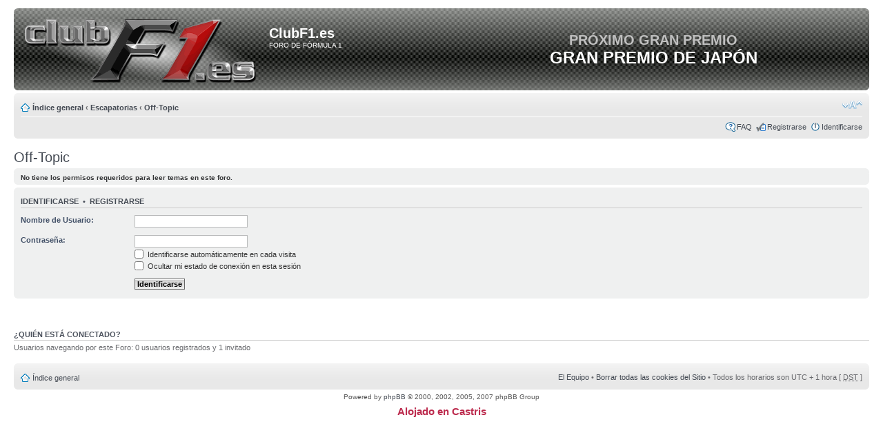

--- FILE ---
content_type: text/html; charset=UTF-8
request_url: https://clubf1.es/viewforum.php?f=75&sid=e4d270fb03e92b57b515f125475f6bb3
body_size: 4447
content:
<!DOCTYPE html PUBLIC "-//W3C//DTD XHTML 1.0 Strict//EN" "http://www.w3.org/TR/xhtml1/DTD/xhtml1-strict.dtd">
<html xmlns="http://www.w3.org/1999/xhtml" dir="ltr" lang="es" xml:lang="es">
<head>

<meta http-equiv="content-type" content="text/html; charset=UTF-8" />
<meta http-equiv="content-style-type" content="text/css" />
<meta http-equiv="content-language" content="es" />
<meta http-equiv="imagetoolbar" content="no" />
<meta name="resource-type" content="document" />
<meta name="distribution" content="global" />
<meta name="copyright" content="2000, 2002, 2005, 2007 phpBB Group" />
<meta name="keywords" content="F1, Formula 1, Fórmula 1, 1, Foro,  de, sobre, Foro de Fórmula 1, Formula1, español, temporada, grandes premios, campeonato, clubf1, noticias, tecnica, videos, historia, mclaren, mercedes, brawngp, ferrari, williams, BMW, sauber, renault, campos meta, USF1, virging racing" />
<meta name="description" content="Foro de Fórmula 1 - Noticias de actualidad, técnica y comentarios de los Grandes Premios" />
<meta name="author" content="Winfield" />
<meta name="reply-to" content="admin@clubf1.es" />
<meta name="category" content="Motorsport, Formula 1" />
<meta name="rating" content="General" />

<meta http-equiv="X-UA-Compatible" content="IE=EmulateIE7" />

<title>ClubF1.es &bull; Ver foro - Off-Topic</title>

<link rel="alternate" type="application/atom+xml" title="Feed - Feed de Noticias" href="https://clubf1.es:443/feed.php?mode=news" />

<script type="text/javascript">
// <![CDATA[
	var jump_page = 'Introduzca el número de página al que desea saltar:';
	var on_page = '';
	var per_page = '';
	var base_url = '';
	var style_cookie = 'phpBBstyle';
	var style_cookie_settings = '; path=/; domain=clubf1.es';
	var onload_functions = new Array();
	var onunload_functions = new Array();

	/**
	* Find a member
	*/
	function find_username(url)
	{
		popup(url, 760, 570, '_usersearch');
		return false;
	}

	/**
	* New function for handling multiple calls to window.onload and window.unload by pentapenguin
	*/
	window.onload = function()
	{
		for (var i = 0; i < onload_functions.length; i++)
		{
			eval(onload_functions[i]);
		}
	}

	window.onunload = function()
	{
		for (var i = 0; i < onunload_functions.length; i++)
		{
			eval(onunload_functions[i]);
		}
	}

// ]]>
</script>
<script type="text/javascript" src="./styles/proclub/template/styleswitcher.js"></script>
<script type="text/javascript" src="./styles/proclub/template/forum_fn.js"></script>
<script type="text/javascript" src="./styles/proclub/template/sleight.js"></script>
<script type="text/javascript" src="mobiquo/tapatalkdetect.js"></script>

<link rel="SHORTCUT ICON" href="./images/favicon.ico" />

<link href="./styles/proclub/theme/print.css" rel="stylesheet" type="text/css" media="print" title="printonly" />
<link href="./style.php?id=3&amp;lang=en&amp;sid=29bc8749aaf917c2b183293fb6c9f2fb" rel="stylesheet" type="text/css" media="screen, projection" />

<link href="./styles/proclub/theme/normal.css" rel="stylesheet" type="text/css" title="A" />
<link href="./styles/proclub/theme/medium.css" rel="alternate stylesheet" type="text/css" title="A+" />
<link href="./styles/proclub/theme/large.css" rel="alternate stylesheet" type="text/css" title="A++" />



</head>

<body id="phpbb" class="section-viewforum ltr">

<div id="wrap">
	<a id="top" name="top" accesskey="t"></a>
	<div id="page-header">
		<div class="headerbar">
			<div class="inner"><span class="corners-top"><span></span></span>

			<table width="100%">
				<tr>
					<td width="50%">
			<div id="site-description">
				<a href="./index.php?sid=29bc8749aaf917c2b183293fb6c9f2fb" title="Índice general" id="logo"><img src="./styles/proclub/imageset/clubf1.png" width="350" height="100" alt="" title="" /></a>
				<h1>ClubF1.es</h1>
				<div>FORO DE FÓRMULA 1</div>
				<div class="skiplink"><a href="#start_here">Obviar</a></div>
			</div>
					</td>

					<td width="50%" align="center">
						<div id="id_titulo_cuenta_atras" style="font-size:20px; font-weight:bold; color: #C0C0C0;"></div>
<div id="id_desc_cuenta_atras" style="font-size:24px; font-weight:bold;"></div>

<script type="text/javascript">
// por www.clubf1.es
titulo_antes   = "HEINEKEN CHIENESE GRAND PRIX";
fecha_evento   = "23 Mar, 2025 08:00"; // (Hora España)
titulo_despues = "PRÓXIMO GRAN PREMIO";
desc_despues   = "GRAN PREMIO DE JAPÓN";

hasta  = new Date(fecha_evento);
//hasta  = hasta - hasta.getTimezoneOffset();

var titulo_cuenta_atras = document.getElementById('id_titulo_cuenta_atras');
var subtit_cuenta_atras = document.getElementById('id_desc_cuenta_atras');

function calcula_cuenta_atras() {
hoy = new Date();

dd = (hasta - hoy)/86400000;
dias = Math.floor(dd);
hh = (dd - dias)*24;
hors = Math.floor(hh);
mm = (hh - hors)*60;
mins = Math.floor(mm);
ss = (mm - mins)*60;
segs = Math.floor(ss);

if (dias < 10) dias = "0" + dias;
if (hors < 10) hors = "0" + hors;
if (mins < 10) mins = "0" + mins;
if (segs < 10) segs = "0" + segs;

stop = hasta<hoy;

if (stop) {
	texto_titulo = titulo_despues;
	texto_desc = desc_despues;
} else {
	texto_titulo = titulo_antes;
	texto_desc = dias + "<cen> días </cen>&nbsp;" + hors + "<cen> horas </cen>&nbsp;" + mins + "<cen> minutos </cen>&nbsp;" + segs + "<cen> segundos </cen>";
}

titulo_cuenta_atras.innerHTML = texto_titulo;
subtit_cuenta_atras.innerHTML = texto_desc;

if (stop) clearTimeout(tictac); else tictac = setTimeout("calcula_cuenta_atras()", 1000);
}

calcula_cuenta_atras();
</script>
					</td>
				</tr>
			</table>

			<span class="corners-bottom"><span></span></span></div>
		</div>

		<div class="navbar">
			<div class="inner"><span class="corners-top"><span></span></span>

			<ul class="linklist navlinks">
				<li class="icon-home"><a href="./index.php?sid=29bc8749aaf917c2b183293fb6c9f2fb" accesskey="h">Índice general</a>  <strong>&#8249;</strong> <a href="./viewforum.php?f=247&amp;sid=29bc8749aaf917c2b183293fb6c9f2fb">Escapatorias</a> <strong>&#8249;</strong> <a href="./viewforum.php?f=75&amp;sid=29bc8749aaf917c2b183293fb6c9f2fb">Off-Topic</a></li>

				<li class="rightside"><a href="#" onclick="fontsizeup(); return false;" onkeypress="return fontsizeup(event);" class="fontsize" title="Cambiar tamaño de la fuente">Cambiar tamaño de la fuente</a></li>

				
			</ul>

			

			<ul class="linklist rightside">
				
				<li class="icon-faq"><a href="./faq.php?sid=29bc8749aaf917c2b183293fb6c9f2fb" title="Preguntas Frecuentes.">FAQ</a></li>
				<li class="icon-register"><a href="./ucp.php?mode=register&amp;sid=29bc8749aaf917c2b183293fb6c9f2fb">Registrarse</a></li>
					<li class="icon-logout"><a href="./ucp.php?mode=login&amp;sid=29bc8749aaf917c2b183293fb6c9f2fb" title="Identificarse" accesskey="x">Identificarse</a></li>
				
			</ul>

			<span class="corners-bottom"><span></span></span></div>
		</div>

		

	</div>

<script>
if (top.location != self.location) {
	document.write('<center><div id="iframewarning" style="background: #bc2a4d; border-radius: 5px; color: white; padding: 10px; margin: 5px;"><b>AVISO:</b><br>Es posible que esté viendo nuestro foro desde una página externa.<br>Le recomendamos que revise la dirección y vuelva a:<br><a onclick="top.location = self.location;" style="text-decoration: underline; font-weight: bold; cursor: hand !important;">www.clubf1.es</a><br></div><small>(Si tiene problemas con este avíso, rogamos nos avise)</small></center>');
}
</script>

	<a name="start_here"></a>
	<div id="page-body">
		<script type="text/javascript">
// <![CDATA[
     onload_functions.push('resizeimg();');
    function resizeimg()
    {
       if (document.getElementsByTagName)
       {
          for (i=0; i<document.getElementsByTagName('img').length; i++)
          {
             im = document.getElementsByTagName('img')[i];
             if (im.width > 800)
             {
                im.style.width = '800px';
                eval("pop" + String(i) + " = new Function(\"pop = window.open('" + im.src + "','phpbbegypt ','fullscale','width=400,height=400,scrollbars=1,resizable=1'); pop.focus();\")");
                eval("im.onclick = pop" + String(i) + ";");
                if (document.all) im.style.cursor = 'hand';
                if (!document.all) im.style.cursor = 'pointer';
                im.title = 'Click Here To See Image Full Size ';
             }
          }
       }
    }
// ]]>
</script>
<h2><a href="./viewforum.php?f=75&amp;start=0&amp;sid=29bc8749aaf917c2b183293fb6c9f2fb">Off-Topic</a></h2>


<div>
	<!-- NOTE: remove the style="display: none" when you want to have the forum description on the forum body --><div style="display: none !important;">Aquí­ caerán todos los mensajes que no tengan cabida en el foro.<br /></div>
</div>


	<div class="panel">
		<div class="inner"><span class="corners-top"><span></span></span>
		<strong>No tiene los permisos requeridos para leer temas en este foro.</strong>
		<span class="corners-bottom"><span></span></span></div>
	</div>

	

		<form action="./ucp.php?mode=login&amp;sid=29bc8749aaf917c2b183293fb6c9f2fb" method="post">

		<div class="panel">
			<div class="inner"><span class="corners-top"><span></span></span>

			<div class="content">
				<h3><a href="./ucp.php?mode=login&amp;sid=29bc8749aaf917c2b183293fb6c9f2fb">Identificarse</a>&nbsp; &bull; &nbsp;<a href="./ucp.php?mode=register&amp;sid=29bc8749aaf917c2b183293fb6c9f2fb">Registrarse</a></h3>

				<fieldset class="fields1">
				<dl>
					<dt><label for="username">Nombre de Usuario:</label></dt>
					<dd><input type="text" tabindex="1" name="username" id="username" size="25" value="" class="inputbox autowidth" /></dd>
				</dl>
				<dl>
					<dt><label for="password">Contraseña:</label></dt>
					<dd><input type="password" tabindex="2" id="password" name="password" size="25" class="inputbox autowidth" /></dd>
					<dd><label for="autologin"><input type="checkbox" name="autologin" id="autologin" tabindex="3" /> Identificarse automáticamente en cada visita</label></dd>
					<dd><label for="viewonline"><input type="checkbox" name="viewonline" id="viewonline" tabindex="4" /> Ocultar mi estado de conexión en esta sesión</label></dd>
				</dl>
				<dl>
					<dt>&nbsp;</dt>
					<dd><input type="submit" name="login" tabindex="5" value="Identificarse" class="button1" /></dd>
				</dl>
				<input type="hidden" name="redirect" value="./viewforum.php?f=75&sid=29bc8749aaf917c2b183293fb6c9f2fb" />

				</fieldset>
			</div>

			<span class="corners-bottom"><span></span></span></div>
		</div>

		</form>

	
	<br /><br />

	<h3>¿Quién está conectado?</h3>
	<p>Usuarios navegando por este Foro: 0 usuarios registrados y 1 invitado</p>
</div>

<div id="page-footer">

	<div class="navbar">
		<div class="inner"><span class="corners-top"><span></span></span>

		<ul class="linklist">
			<li class="icon-home"><a href="./index.php?sid=29bc8749aaf917c2b183293fb6c9f2fb" accesskey="h">Índice general</a></li>
				
			<li class="rightside"><a href="./memberlist.php?mode=leaders&amp;sid=29bc8749aaf917c2b183293fb6c9f2fb">El Equipo</a> &bull; <a href="./ucp.php?mode=delete_cookies&amp;sid=29bc8749aaf917c2b183293fb6c9f2fb">Borrar todas las cookies del Sitio</a> &bull; Todos los horarios son UTC + 1 hora [ <abbr title="Daylight Saving Time">DST</abbr> ]</li>
		</ul>

		<span class="corners-bottom"><span></span></span></div>
	</div>

	<div class="copyright">Powered by <a href="http://www.phpbb.com/">phpBB</a> &copy; 2000, 2002, 2005, 2007 phpBB Group
		
	</div>
</div>
<center>
<a href="https://castris.com/" title="Hosting y registro de dominio en Castris" style="font-size:1.5em; line-height:1.5em; font-weight:bold; color:#bc2a4d;">Alojado en Castris</a>
</center>
</div>

<div>
	<a id="bottom" name="bottom" accesskey="z"></a>
	<img src="./cron.php?cron_type=tidy_cache&amp;sid=29bc8749aaf917c2b183293fb6c9f2fb" width="1" height="1" alt="cron" />
</div>

<!-- Piwik -->
<script type="text/javascript">
var pkBaseURL = (("https:" == document.location.protocol) ? "https://clubf1.es/contenidos/stats/" : "http://clubf1.es/contenidos/stats/");
document.write(unescape("%3Cscript src='" + pkBaseURL + "piwik.js' type='text/javascript'%3E%3C/script%3E"));
</script><script type="text/javascript">
try {
var piwikTracker = Piwik.getTracker(pkBaseURL + "piwik.php", 3);
piwikTracker.trackPageView();
piwikTracker.enableLinkTracking();
} catch( err ) {}
</script><noscript><p><img src="http://clubf1.es/contenidos/stats/piwik.php?idsite=3" style="border:0" alt=""/></p></noscript>
<!-- End Piwik Tag --><!-- GA -->
<script type="text/javascript">
var gaJsHost = (("https:" == document.location.protocol) ? "https://ssl." : "http://www.");
document.write(unescape("%3Cscript src='" + gaJsHost + "google-analytics.com/ga.js' type='text/javascript'%3E%3C/script%3E"));
</script>
<script type="text/javascript">
try {
var pageTracker = _gat._getTracker("UA-2141675-1");
pageTracker._trackPageview();
} catch(err) {}</script>
<!-- End GA Tag-->

</body>
</html>

--- FILE ---
content_type: application/javascript
request_url: https://clubf1.es/styles/proclub/template/sleight.js
body_size: 470
content:
// Copyright 2001, Aaron Boodman
// This code is public domain. Please use it for good, not evil.

if (navigator.platform == "Win32" && navigator.appName == "Microsoft Internet Explorer" && window.attachEvent) {
	document.writeln('<style type="text/css">img { visibility:hidden; } </style>');
	window.attachEvent("onload", fnLoadPngs);
}

function fnLoadPngs() {
	var rslt = navigator.appVersion.match(/MSIE (\d+\.\d+)/, '');
	var itsAllGood = (rslt != null && Number(rslt[1]) >= 5.5);

	for (var i = document.images.length - 1, img = null; (img = document.images[i]); i--) {
		if (itsAllGood && img.src.match(/\.png$/i) != null) {
			var src = img.src;
			var div = document.createElement("DIV");
			div.style.filter = "progid:DXImageTransform.Microsoft.AlphaImageLoader(src='" + src + "', sizing='scale')"
			div.style.width = img.width + "px";
			div.style.height = img.height + "px";
			img.replaceNode(div);
		}
		img.style.visibility = "visible";
	}
}

--- FILE ---
content_type: application/javascript
request_url: https://clubf1.es/contenidos/stats/piwik.js
body_size: 8673
content:
/*
 * Piwik - Web Analytics
 *
 * JavaScript tracking client
 *
 * @link http://piwik.org
 * @source http://dev.piwik.org/trac/browser/trunk/js/piwik.js
 * @license http://www.opensource.org/licenses/bsd-license.php Simplified BSD
 */
if(!this.JSON2){this.JSON2={}}(function(){function d(f){return f<10?"0"+f:f}function l(n,m){var f=Object.prototype.toString.apply(n);if(f==="[object Date]"){return isFinite(n.valueOf())?n.getUTCFullYear()+"-"+d(n.getUTCMonth()+1)+"-"+d(n.getUTCDate())+"T"+d(n.getUTCHours())+":"+d(n.getUTCMinutes())+":"+d(n.getUTCSeconds())+"Z":null}if(f==="[object String]"||f==="[object Number]"||f==="[object Boolean]"){return n.valueOf()}if(f!=="[object Array]"&&typeof n.toJSON==="function"){return n.toJSON(m)}return n}var c=new RegExp("[\u0000\u00ad\u0600-\u0604\u070f\u17b4\u17b5\u200c-\u200f\u2028-\u202f\u2060-\u206f\ufeff\ufff0-\uffff]","g"),e='\\\\\\"\x00-\x1f\x7f-\x9f\u00ad\u0600-\u0604\u070f\u17b4\u17b5\u200c-\u200f\u2028-\u202f\u2060-\u206f\ufeff\ufff0-\uffff]',i=new RegExp("["+e,"g"),j,b,k={"\b":"\\b","\t":"\\t","\n":"\\n","\f":"\\f","\r":"\\r",'"':'\\"',"\\":"\\\\"},h;
function a(f){i.lastIndex=0;return i.test(f)?'"'+f.replace(i,function(m){var n=k[m];return typeof n==="string"?n:"\\u"+("0000"+m.charCodeAt(0).toString(16)).slice(-4)})+'"':'"'+f+'"'}function g(s,p){var n,m,t,f,q=j,o,r=p[s];if(r&&typeof r==="object"){r=l(r,s)}if(typeof h==="function"){r=h.call(p,s,r)}switch(typeof r){case"string":return a(r);case"number":return isFinite(r)?String(r):"null";case"boolean":case"null":return String(r);case"object":if(!r){return"null"}j+=b;o=[];if(Object.prototype.toString.apply(r)==="[object Array]"){f=r.length;for(n=0;n<f;n+=1){o[n]=g(n,r)||"null"}t=o.length===0?"[]":j?"[\n"+j+o.join(",\n"+j)+"\n"+q+"]":"["+o.join(",")+"]";j=q;return t}if(h&&typeof h==="object"){f=h.length;for(n=0;n<f;n+=1){if(typeof h[n]==="string"){m=h[n];t=g(m,r);if(t){o.push(a(m)+(j?": ":":")+t)}}}}else{for(m in r){if(Object.prototype.hasOwnProperty.call(r,m)){t=g(m,r);if(t){o.push(a(m)+(j?": ":":")+t)}}}}t=o.length===0?"{}":j?"{\n"+j+o.join(",\n"+j)+"\n"+q+"}":"{"+o.join(",")+"}";j=q;
return t}}if(typeof JSON2.stringify!=="function"){JSON2.stringify=function(o,m,n){var f;j="";b="";if(typeof n==="number"){for(f=0;f<n;f+=1){b+=" "}}else{if(typeof n==="string"){b=n}}h=m;if(m&&typeof m!=="function"&&(typeof m!=="object"||typeof m.length!=="number")){throw new Error("JSON.stringify")}return g("",{"":o})}}if(typeof JSON2.parse!=="function"){JSON2.parse=function(o,f){var n;function m(s,r){var q,p,t=s[r];if(t&&typeof t==="object"){for(q in t){if(Object.prototype.hasOwnProperty.call(t,q)){p=m(t,q);if(p!==undefined){t[q]=p}else{delete t[q]}}}}return f.call(s,r,t)}o=String(o);c.lastIndex=0;if(c.test(o)){o=o.replace(c,function(p){return"\\u"+("0000"+p.charCodeAt(0).toString(16)).slice(-4)})}if((new RegExp("^[\\],:{}\\s]*$")).test(o.replace(new RegExp('\\\\(?:["\\\\/bfnrt]|u[0-9a-fA-F]{4})',"g"),"@").replace(new RegExp('"[^"\\\\\n\r]*"|true|false|null|-?\\d+(?:\\.\\d*)?(?:[eE][+\\-]?\\d+)?',"g"),"]").replace(new RegExp("(?:^|:|,)(?:\\s*\\[)+","g"),""))){n=eval("("+o+")");
return typeof f==="function"?m({"":n},""):n}throw new SyntaxError("JSON.parse")}}}());var _paq=_paq||[],Piwik=Piwik||(function(){var f,a={},p=document,c=navigator,A=screen,x=window,m=false,v=[],h=x.encodeURIComponent,w=x.decodeURIComponent,d=unescape,B,D;function r(i){return typeof i!=="undefined"}function n(i){return typeof i==="function"}function z(i){return typeof i==="object"}function j(i){return typeof i==="string"||i instanceof String}function G(){var L,N,M;for(L=0;L<arguments.length;L+=1){M=arguments[L];N=M.shift();if(j(N)){B[N].apply(B,M)}else{N.apply(B,M)}}}function J(N,M,L,i){if(N.addEventListener){N.addEventListener(M,L,i);return true}if(N.attachEvent){return N.attachEvent("on"+M,L)}N["on"+M]=L}function E(M,P){var L="",O,N;for(O in a){if(Object.prototype.hasOwnProperty.call(a,O)){N=a[O][M];if(n(N)){L+=N(P)}}}return L}function H(){var i;E("unload");if(f){do{i=new Date()}while(i.getTimeAlias()<f)}}function F(){var L;if(!m){m=true;E("load");for(L=0;L<v.length;L++){v[L]()}}return true
}function k(){var L;if(p.addEventListener){J(p,"DOMContentLoaded",function i(){p.removeEventListener("DOMContentLoaded",i,false);F()})}else{if(p.attachEvent){p.attachEvent("onreadystatechange",function i(){if(p.readyState==="complete"){p.detachEvent("onreadystatechange",i);F()}});if(p.documentElement.doScroll&&x===x.top){(function i(){if(!m){try{p.documentElement.doScroll("left")}catch(M){setTimeout(i,0);return}F()}}())}}}if((new RegExp("WebKit")).test(c.userAgent)){L=setInterval(function(){if(m||/loaded|complete/.test(p.readyState)){clearInterval(L);F()}},10)}J(x,"load",F,false)}function s(){var i="";try{i=x.top.document.referrer}catch(M){if(x.parent){try{i=x.parent.document.referrer}catch(L){i=""}}}if(i===""){i=p.referrer}return i}function g(i){var M=new RegExp("^([a-z]+):"),L=M.exec(i);return L?L[1]:null}function b(i){var M=new RegExp("^(?:(?:https?|ftp):)/*(?:[^@]+@)?([^:/#]+)"),L=M.exec(i);return L?L[1]:i}function y(M,L){var P=new RegExp("^(?:https?|ftp)(?::/*(?:[^?]+)[?])([^#]+)"),O=P.exec(M),N=new RegExp("(?:^|&)"+L+"=([^&]*)"),i=O?N.exec(O[1]):0;
return i?w(i[1]):""}function l(Q,N,M,P,L,O){var i;if(M){i=new Date();i.setTime(i.getTime()+M)}p.cookie=Q+"="+h(N)+(M?";expires="+i.toGMTString():"")+";path="+(P||"/")+(L?";domain="+L:"")+(O?";secure":"")}function e(M){var i=new RegExp("(^|;)[ ]*"+M+"=([^;]*)"),L=i.exec(p.cookie);return L?w(L[2]):0}function o(i){return d(h(i))}function I(ab){var N=function(W,i){return(W<<i)|(W>>>(32-i))},ac=function(ai){var ah="",ag,W;for(ag=7;ag>=0;ag--){W=(ai>>>(ag*4))&15;ah+=W.toString(16)}return ah},Q,ae,ad,M=[],U=1732584193,S=4023233417,R=2562383102,P=271733878,O=3285377520,aa,Z,Y,X,V,af,L,T=[];ab=o(ab);L=ab.length;for(ae=0;ae<L-3;ae+=4){ad=ab.charCodeAt(ae)<<24|ab.charCodeAt(ae+1)<<16|ab.charCodeAt(ae+2)<<8|ab.charCodeAt(ae+3);T.push(ad)}switch(L&3){case 0:ae=2147483648;break;case 1:ae=ab.charCodeAt(L-1)<<24|8388608;break;case 2:ae=ab.charCodeAt(L-2)<<24|ab.charCodeAt(L-1)<<16|32768;break;case 3:ae=ab.charCodeAt(L-3)<<24|ab.charCodeAt(L-2)<<16|ab.charCodeAt(L-1)<<8|128;break}T.push(ae);while((T.length&15)!==14){T.push(0)
}T.push(L>>>29);T.push((L<<3)&4294967295);for(Q=0;Q<T.length;Q+=16){for(ae=0;ae<16;ae++){M[ae]=T[Q+ae]}for(ae=16;ae<=79;ae++){M[ae]=N(M[ae-3]^M[ae-8]^M[ae-14]^M[ae-16],1)}aa=U;Z=S;Y=R;X=P;V=O;for(ae=0;ae<=19;ae++){af=(N(aa,5)+((Z&Y)|(~Z&X))+V+M[ae]+1518500249)&4294967295;V=X;X=Y;Y=N(Z,30);Z=aa;aa=af}for(ae=20;ae<=39;ae++){af=(N(aa,5)+(Z^Y^X)+V+M[ae]+1859775393)&4294967295;V=X;X=Y;Y=N(Z,30);Z=aa;aa=af}for(ae=40;ae<=59;ae++){af=(N(aa,5)+((Z&Y)|(Z&X)|(Y&X))+V+M[ae]+2400959708)&4294967295;V=X;X=Y;Y=N(Z,30);Z=aa;aa=af}for(ae=60;ae<=79;ae++){af=(N(aa,5)+(Z^Y^X)+V+M[ae]+3395469782)&4294967295;V=X;X=Y;Y=N(Z,30);Z=aa;aa=af}U=(U+aa)&4294967295;S=(S+Z)&4294967295;R=(R+Y)&4294967295;P=(P+X)&4294967295;O=(O+V)&4294967295}af=ac(U)+ac(S)+ac(R)+ac(P)+ac(O);return af.toLowerCase()}function C(M,i,L){if(M==="translate.googleusercontent.com"){if(L===""){L=i}i=y(i,"u");M=b(i)}else{if(M==="cc.bingj.com"||M==="webcache.googleusercontent.com"||M.slice(0,5)==="74.6."){i=p.links[0].href;M=b(i)}}return[M,i,L]}function t(L){var i=L.length;
if(L.charAt(--i)==="."){L=L.slice(0,i)}if(L.slice(0,2)==="*."){L=L.slice(1)}return L}function K(L){if(!j(L)){L=L.text||"";var i=p.getElementsByTagName("title");if(i&&r(i[0])){L=i[0].text}}return L}function u(ad,aB){var O=C(p.domain,x.location.href,s()),aT=t(O[0]),a7=O[1],aH=O[2],aF="GET",N=ad||"",aX=aB||"",ar,ai=p.title,ak="7z|aac|ar[cj]|as[fx]|avi|bin|csv|deb|dmg|doc|exe|flv|gif|gz|gzip|hqx|jar|jpe?g|js|mp(2|3|4|e?g)|mov(ie)?|ms[ip]|od[bfgpst]|og[gv]|pdf|phps|png|ppt|qtm?|ra[mr]?|rpm|sea|sit|tar|t?bz2?|tgz|torrent|txt|wav|wm[av]|wpd||xls|xml|z|zip",aD=[aT],R=[],aw=[],ac=[],aC=500,S,ae,T,U,am=["pk_campaign","piwik_campaign","utm_campaign","utm_source","utm_medium"],ah=["pk_kwd","piwik_kwd","utm_term"],a5="_pk_",W,a6,a0,ao,aq,aa=63072000000,ab=1800000,at=15768000000,Z=p.location.protocol==="https",Q=false,ax={},a1=200,aN={},aY={},aK=false,aI=false,aG,ay,X,al=I,aJ,ap;function a2(ba){var bb;if(T){bb=new RegExp("#.*");return ba.replace(bb,"")}return ba}function aS(bc,ba){var bd=g(ba),bb;if(bd){return ba
}if(ba.slice(0,1)==="/"){return g(bc)+"://"+b(bc)+ba}bc=a2(bc);if((bb=bc.indexOf("?"))>=0){bc=bc.slice(0,bb)}if((bb=bc.lastIndexOf("/"))!==bc.length-1){bc=bc.slice(0,bb+1)}return bc+ba}function aE(bd){var bb,ba,bc;for(bb=0;bb<aD.length;bb++){ba=t(aD[bb].toLowerCase());if(bd===ba){return true}if(ba.slice(0,1)==="."){if(bd===ba.slice(1)){return true}bc=bd.length-ba.length;if((bc>0)&&(bd.slice(bc)===ba)){return true}}}return false}function a9(ba){var bb=new Image(1,1);bb.onload=function(){};bb.src=N+(N.indexOf("?")<0?"?":"&")+ba}function aP(ba){try{var bc=x.XDomainRequest?new x.XDomainRequest():x.XMLHttpRequest?new x.XMLHttpRequest():x.ActiveXObject?new ActiveXObject("Microsoft.XMLHTTP"):null;bc.open("POST",N,true);bc.onreadystatechange=function(){if(this.readyState===4&&this.status!==200){a9(ba)}};bc.setRequestHeader("Content-Type","application/x-www-form-urlencoded; charset=UTF-8");bc.send(ba)}catch(bb){a9(ba)}}function an(bc,bb){var ba=new Date();if(!a0){if(aF==="POST"){aP(bc)}else{a9(bc)
}f=ba.getTime()+bb}}function aO(ba){return a5+ba+"."+aX+"."+aJ}function P(){var ba=aO("testcookie");if(!r(c.cookieEnabled)){l(ba,"1");return e(ba)==="1"?"1":"0"}return c.cookieEnabled?"1":"0"}function az(){aJ=al((W||aT)+(a6||"/")).slice(0,4)}function Y(){var bb=aO("cvar"),ba=e(bb);if(ba.length){ba=JSON2.parse(ba);if(z(ba)){return ba}}return{}}function M(){if(Q===false){Q=Y()}}function aW(){var ba=new Date();aG=ba.getTime()}function V(be,bb,ba,bd,bc,bf){l(aO("id"),be+"."+bb+"."+ba+"."+bd+"."+bc+"."+bf,aa,a6,W,Z)}function L(){var bb=new Date(),ba=Math.round(bb.getTime()/1000),bd=e(aO("id")),bc;if(bd){bc=bd.split(".");bc.unshift("0")}else{if(!ap){ap=al((c.userAgent||"")+(c.platform||"")+JSON2.stringify(aY)+ba).slice(0,16)}bc=["1",ap,ba,0,ba,"",""]}return bc}function i(){var ba=e(aO("ref"));if(ba.length){try{ba=JSON2.parse(ba);if(z(ba)){return ba}}catch(bb){}}return["","",0,""]}function aj(bc,bA,bB,be){var by,bb=new Date(),bk=Math.round(bb.getTime()/1000),bD,bz,bg,br,bv,bj,bt,bh,bx,bf=1024,bE,bn,bu=Q,bp=aO("id"),bl=aO("ses"),bm=aO("ref"),bF=aO("cvar"),bs=L(),bo=e(bl),bw=i(),bC=ar||a7,bi,ba;
if(a0){l(bp,"",-1,a6,W);l(bl,"",-1,a6,W);l(bF,"",-1,a6,W);l(bm,"",-1,a6,W);return""}bD=bs[0];bz=bs[1];br=bs[2];bg=bs[3];bv=bs[4];bj=bs[5];if(!r(bs[6])){bs[6]=""}bt=bs[6];if(!r(be)){be=""}bi=bw[0];ba=bw[1];bh=bw[2];bx=bw[3];if(!bo){bg++;bj=bv;if(!aq||!bi.length){for(by in am){if(Object.prototype.hasOwnProperty.call(am,by)){bi=y(bC,am[by]);if(bi.length){break}}}for(by in ah){if(Object.prototype.hasOwnProperty.call(ah,by)){ba=y(bC,ah[by]);if(ba.length){break}}}}bE=b(aH);bn=bx.length?b(bx):"";if(bE.length&&!aE(bE)&&(!aq||!bn.length||aE(bn))){bx=aH}if(bx.length||bi.length){bh=bk;bw=[bi,ba,bh,a2(bx.slice(0,bf))];l(bm,JSON2.stringify(bw),at,a6,W,Z)}}bc+="&idsite="+aX+"&rec=1&r="+String(Math.random()).slice(2,8)+"&h="+bb.getHours()+"&m="+bb.getMinutes()+"&s="+bb.getSeconds()+"&url="+h(a2(bC))+(aH.length?"&urlref="+h(a2(aH)):"")+"&_id="+bz+"&_idts="+br+"&_idvc="+bg+"&_idn="+bD+(bi.length?"&_rcn="+h(bi):"")+(ba.length?"&_rck="+h(ba):"")+"&_refts="+bh+"&_viewts="+bj+(String(bt).length?"&_ects="+bt:"")+(String(bx).length?"&_ref="+h(a2(bx.slice(0,bf))):"");
var bd=JSON2.stringify(ax);if(bd.length>2){bc+="&cvar="+h(bd)}for(by in aY){if(Object.prototype.hasOwnProperty.call(aY,by)){bc+="&"+by+"="+aY[by]}}if(bA){bc+="&data="+h(JSON2.stringify(bA))}else{if(U){bc+="&data="+h(JSON2.stringify(U))}}if(Q){var bq=JSON2.stringify(Q);if(bq.length>2){bc+="&_cvar="+h(bq)}for(by in bu){if(Object.prototype.hasOwnProperty.call(bu,by)){if(Q[by][0]===""||Q[by][1]===""){delete Q[by]}}}l(bF,JSON2.stringify(Q),ab,a6,W,Z)}V(bz,br,bg,bk,bj,r(be)&&String(be).length?be:bt);l(bl,"*",ab,a6,W,Z);bc+=E(bB);return bc}function aR(bd,bc,bh,be,ba,bk){var bf="idgoal=0",bg,bb=new Date(),bi=[],bj;if(String(bd).length){bf+="&ec_id="+h(bd);bg=Math.round(bb.getTime()/1000)}bf+="&revenue="+bc;if(String(bh).length){bf+="&ec_st="+bh}if(String(be).length){bf+="&ec_tx="+be}if(String(ba).length){bf+="&ec_sh="+ba}if(String(bk).length){bf+="&ec_dt="+bk}if(aN){for(bj in aN){if(Object.prototype.hasOwnProperty.call(aN,bj)){if(!r(aN[bj][1])){aN[bj][1]=""}if(!r(aN[bj][2])){aN[bj][2]=""}if(!r(aN[bj][3])||String(aN[bj][3]).length===0){aN[bj][3]=0
}if(!r(aN[bj][4])||String(aN[bj][4]).length===0){aN[bj][4]=1}bi.push(aN[bj])}}bf+="&ec_items="+h(JSON2.stringify(bi))}bf=aj(bf,U,"ecommerce",bg);an(bf,aC)}function aQ(ba,be,bd,bc,bb,bf){if(String(ba).length&&r(be)){aR(ba,be,bd,bc,bb,bf)}}function a4(ba){if(r(ba)){aR("",ba,"","","","")}}function av(bd,be){var ba=new Date(),bc=aj("action_name="+h(K(bd||ai)),be,"log");an(bc,aC);if(S&&ae&&!aI){aI=true;J(p,"click",aW);J(p,"mouseup",aW);J(p,"mousedown",aW);J(p,"mousemove",aW);J(p,"mousewheel",aW);J(x,"DOMMouseScroll",aW);J(x,"scroll",aW);J(p,"keypress",aW);J(p,"keydown",aW);J(p,"keyup",aW);J(x,"resize",aW);J(x,"focus",aW);J(x,"blur",aW);aG=ba.getTime();setTimeout(function bb(){var bf=new Date(),bg;if((aG+ae)>bf.getTime()){if(S<bf.getTime()){bg=aj("ping=1",be,"ping");an(bg,aC)}setTimeout(bb,ae)}},ae)}}function aA(ba,bd,bc){var bb=aj("idgoal="+ba+(bd?"&revenue="+bd:""),bc,"goal");an(bb,aC)}function aV(bb,ba,bd){var bc=aj(ba+"="+h(a2(bb)),bd,"link");an(bc,aC)}function aZ(bb,ba){if(bb!==""){return bb+ba.charAt(0).toUpperCase()+ba.slice(1)
}return ba}function ag(bf){var be,ba,bd=["","webkit","ms","moz"],bc;if(!ao){for(ba=0;ba<bd.length;ba++){bc=bd[ba];if(Object.prototype.hasOwnProperty.call(p,aZ(bc,"hidden"))){if(p[aZ(bc,"visibilityState")]==="prerender"){be=true}break}}}if(be){J(p,bc+"visibilitychange",function bb(){p.removeEventListener(bc+"visibilitychange",bb,false);bf()});return}bf()}function af(bc,bb){var bd,ba="(^| )(piwik[_-]"+bb;if(bc){for(bd=0;bd<bc.length;bd++){ba+="|"+bc[bd]}}ba+=")( |$)";return new RegExp(ba)}function aU(bd,ba,be){if(!be){return"link"}var bc=af(aw,"download"),bb=af(ac,"link"),bf=new RegExp("\\.("+ak+")([?&#]|$)","i");return bb.test(bd)?"link":(bc.test(bd)||bf.test(ba)?"download":0)}function aM(bf){var bd,bb,ba;while((bd=bf.parentNode)!==null&&r(bd)&&((bb=bf.tagName.toUpperCase())!=="A"&&bb!=="AREA")){bf=bd}if(r(bf.href)){var bg=bf.hostname||b(bf.href),bh=bg.toLowerCase(),bc=bf.href.replace(bg,bh),be=new RegExp("^(javascript|vbscript|jscript|mocha|livescript|ecmascript|mailto):","i");if(!be.test(bc)){ba=aU(bf.className,bc,aE(bh));
if(ba){bc=d(bc);aV(bc,ba)}}}}function a8(ba){var bb,bc;ba=ba||x.event;bb=ba.which||ba.button;bc=ba.target||ba.srcElement;if(ba.type==="click"){if(bc){aM(bc)}}else{if(ba.type==="mousedown"){if((bb===1||bb===2)&&bc){ay=bb;X=bc}else{ay=X=null}}else{if(ba.type==="mouseup"){if(bb===ay&&bc===X){aM(bc)}ay=X=null}}}}function aL(bb,ba){if(ba){J(bb,"mouseup",a8,false);J(bb,"mousedown",a8,false)}else{J(bb,"click",a8,false)}}function au(bb){if(!aK){aK=true;var bc,ba=af(R,"ignore"),bd=p.links;if(bd){for(bc=0;bc<bd.length;bc++){if(!ba.test(bd[bc].className)){aL(bd[bc],bb)}}}}}function a3(){var ba,bb,bc={pdf:"application/pdf",qt:"video/quicktime",realp:"audio/x-pn-realaudio-plugin",wma:"application/x-mplayer2",dir:"application/x-director",fla:"application/x-shockwave-flash",java:"application/x-java-vm",gears:"application/x-googlegears",ag:"application/x-silverlight"};if(c.mimeTypes&&c.mimeTypes.length){for(ba in bc){if(Object.prototype.hasOwnProperty.call(bc,ba)){bb=c.mimeTypes[bc[ba]];aY[ba]=(bb&&bb.enabledPlugin)?"1":"0"
}}}if(typeof navigator.javaEnabled!=="unknown"&&r(c.javaEnabled)&&c.javaEnabled()){aY.java="1"}if(n(x.GearsFactory)){aY.gears="1"}aY.res=A.width+"x"+A.height;aY.cookie=P()}a3();az();return{getVisitorId:function(){return(L())[1]},getVisitorInfo:function(){return L()},getAttributionInfo:function(){return i()},getAttributionCampaignName:function(){return i()[0]},getAttributionCampaignKeyword:function(){return i()[1]},getAttributionReferrerTimestamp:function(){return i()[2]},getAttributionReferrerUrl:function(){return i()[3]},setTrackerUrl:function(ba){N=ba},setSiteId:function(ba){aX=ba},setCustomData:function(ba,bb){if(z(ba)){U=ba}else{if(!U){U=[]}U[ba]=bb}},getCustomData:function(){return U},setCustomVariable:function(bb,ba,be,bc){var bd;if(!r(bc)){bc="visit"}if(bb>0){ba=r(ba)&&!j(ba)?String(ba):ba;be=r(be)&&!j(be)?String(be):be;bd=[ba.slice(0,a1),be.slice(0,a1)];if(bc==="visit"||bc===2){M();Q[bb]=bd}else{if(bc==="page"||bc===3){ax[bb]=bd}}}},getCustomVariable:function(bb,bc){var ba;if(!r(bc)){bc="visit"
}if(bc==="page"||bc===3){ba=ax[bb]}else{if(bc==="visit"||bc===2){M();ba=Q[bb]}}if(!r(ba)||(ba&&ba[0]==="")){return false}return ba},deleteCustomVariable:function(ba,bb){if(this.getCustomVariable(ba,bb)){this.setCustomVariable(ba,"","",bb)}},setLinkTrackingTimer:function(ba){aC=ba},setDownloadExtensions:function(ba){ak=ba},addDownloadExtensions:function(ba){ak+="|"+ba},setDomains:function(ba){aD=j(ba)?[ba]:ba;aD.push(aT)},setIgnoreClasses:function(ba){R=j(ba)?[ba]:ba},setRequestMethod:function(ba){aF=ba||"GET"},setReferrerUrl:function(ba){aH=ba},setCustomUrl:function(ba){ar=aS(a7,ba)},setDocumentTitle:function(ba){ai=ba},setDownloadClasses:function(ba){aw=j(ba)?[ba]:ba},setLinkClasses:function(ba){ac=j(ba)?[ba]:ba},setCampaignNameKey:function(ba){am=j(ba)?[ba]:ba},setCampaignKeywordKey:function(ba){ah=j(ba)?[ba]:ba},discardHashTag:function(ba){T=ba},setCookieNamePrefix:function(ba){a5=ba;Q=Y()},setCookieDomain:function(ba){W=t(ba);az()},setCookiePath:function(ba){a6=ba;az()},setVisitorCookieTimeout:function(ba){aa=ba*1000
},setSessionCookieTimeout:function(ba){ab=ba*1000},setReferralCookieTimeout:function(ba){at=ba*1000},setConversionAttributionFirstReferrer:function(ba){aq=ba},setDoNotTrack:function(bb){var ba=c.doNotTrack||c.msDoNotTrack;a0=bb&&(ba==="yes"||ba==="1")},addListener:function(bb,ba){aL(bb,ba)},enableLinkTracking:function(ba){if(m){au(ba)}else{v.push(function(){au(ba)})}},setHeartBeatTimer:function(bc,bb){var ba=new Date();S=ba.getTime()+bc*1000;ae=bb*1000},killFrame:function(){if(x.location!==x.top.location){x.top.location=x.location}},redirectFile:function(ba){if(x.location.protocol==="file:"){x.location=ba}},setCountPreRendered:function(ba){ao=ba},trackGoal:function(ba,bc,bb){ag(function(){aA(ba,bc,bb)})},trackLink:function(bb,ba,bc){ag(function(){aV(bb,ba,bc)})},trackPageView:function(ba,bb){ag(function(){av(ba,bb)})},setEcommerceView:function(bd,ba,bc,bb){if(!r(bc)||!bc.length){bc=""}else{if(bc instanceof Array){bc=JSON2.stringify(bc)}}ax[5]=["_pkc",bc];if(r(bb)&&String(bb).length){ax[2]=["_pkp",bb]
}if((!r(bd)||!bd.length)&&(!r(ba)||!ba.length)){return}if(r(bd)&&bd.length){ax[3]=["_pks",bd]}if(!r(ba)||!ba.length){ba=""}ax[4]=["_pkn",ba]},addEcommerceItem:function(be,ba,bc,bb,bd){if(be.length){aN[be]=[be,ba,bc,bb,bd]}},trackEcommerceOrder:function(ba,be,bd,bc,bb,bf){aQ(ba,be,bd,bc,bb,bf)},trackEcommerceCartUpdate:function(ba){a4(ba)}}}function q(){return{push:G}}J(x,"beforeunload",H,false);k();Date.prototype.getTimeAlias=Date.prototype.getTime;B=new u();for(D=0;D<_paq.length;D++){G(_paq[D])}_paq=new q();return{addPlugin:function(i,L){a[i]=L},getTracker:function(i,L){return new u(i,L)},getAsyncTracker:function(){return B}}}()),piwik_track,piwik_log=function(b,f,d,g){function a(h){try{return eval("piwik_"+h)}catch(i){}return}var c,e=Piwik.getTracker(d,f);e.setDocumentTitle(b);e.setCustomData(g);c=a("tracker_pause");if(c){e.setLinkTrackingTimer(c)}c=a("download_extensions");if(c){e.setDownloadExtensions(c)}c=a("hosts_alias");if(c){e.setDomains(c)}c=a("ignore_classes");if(c){e.setIgnoreClasses(c)
}e.trackPageView();if(a("install_tracker")){piwik_track=function(i,k,j,h){e.setSiteId(k);e.setTrackerUrl(j);e.trackLink(i,h)};e.enableLinkTracking()}};